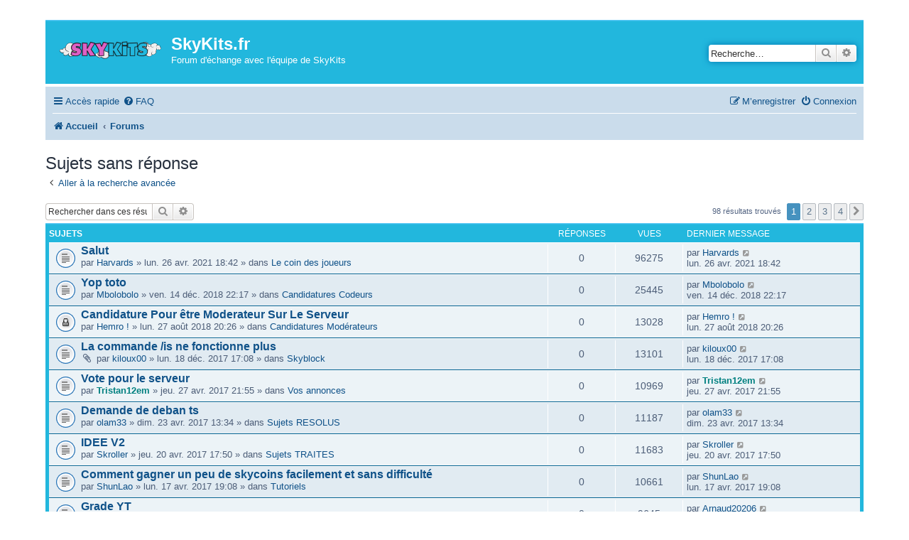

--- FILE ---
content_type: text/html; charset=UTF-8
request_url: http://forum.skykits.fr/search.php?search_id=unanswered&sid=3ff3dc4fb9403d2c4b4c320520e1de93
body_size: 8603
content:
<!DOCTYPE html>
<html dir="ltr" lang="fr">
<head>
<meta charset="utf-8" />
<meta http-equiv="X-UA-Compatible" content="IE=edge">
<meta name="viewport" content="width=device-width, initial-scale=1" />

<title>SkyKits.fr - Sujets sans réponse</title>

	<link rel="alternate" type="application/atom+xml" title="Flux - SkyKits.fr" href="/app.php/feed?sid=21bd5eeb294e23c5c134e565fd8e7756">			<link rel="alternate" type="application/atom+xml" title="Flux - Nouveaux sujets" href="/app.php/feed/topics?sid=21bd5eeb294e23c5c134e565fd8e7756">				

<!--
	phpBB style name: prosilver
	Based on style:   prosilver (this is the default phpBB3 style)
	Original author:  Tom Beddard ( http://www.subBlue.com/ )
	Modified by:
-->

<link href="./assets/css/font-awesome.min.css?assets_version=14" rel="stylesheet">
<link href="./styles/Skykits/theme/stylesheet.css?assets_version=14" rel="stylesheet">
<link href="./styles/Skykits/theme/fr/stylesheet.css?assets_version=14" rel="stylesheet">




<!--[if lte IE 9]>
	<link href="./styles/Skykits/theme/tweaks.css?assets_version=14" rel="stylesheet">
<![endif]-->





</head>
<body id="phpbb" class="nojs notouch section-search ltr ">


<div id="wrap" class="wrap">
	<a id="top" class="top-anchor" accesskey="t"></a>
	<div id="page-header">
		<div class="headerbar" role="banner">
					<div class="inner">

			<div id="site-description" class="site-description">
				<a id="logo" class="logo" href="http://www.skykits.fr" title="Accueil"><span class="site_logo"></span></a>
				<h1>SkyKits.fr</h1>
				<p>Forum d'échange avec l'équipe de SkyKits</p>
				<p class="skiplink"><a href="#start_here">Vers le contenu</a></p>
			</div>

									<div id="search-box" class="search-box search-header" role="search">
				<form action="./search.php?sid=21bd5eeb294e23c5c134e565fd8e7756" method="get" id="search">
				<fieldset>
					<input name="keywords" id="keywords" type="search" maxlength="128" title="Recherche par mots-clés" class="inputbox search tiny" size="20" value="" placeholder="Recherche…" />
					<button class="button button-search" type="submit" title="Rechercher">
						<i class="icon fa-search fa-fw" aria-hidden="true"></i><span class="sr-only">Rechercher</span>
					</button>
					<a href="./search.php?sid=21bd5eeb294e23c5c134e565fd8e7756" class="button button-search-end" title="Recherche avancée">
						<i class="icon fa-cog fa-fw" aria-hidden="true"></i><span class="sr-only">Recherche avancée</span>
					</a>
					<input type="hidden" name="sid" value="21bd5eeb294e23c5c134e565fd8e7756" />

				</fieldset>
				</form>
			</div>
						
			</div>
					</div>
				<div class="navbar" role="navigation">
	<div class="inner">

	<ul id="nav-main" class="nav-main linklist" role="menubar">

		<li id="quick-links" class="quick-links dropdown-container responsive-menu" data-skip-responsive="true">
			<a href="#" class="dropdown-trigger">
				<i class="icon fa-bars fa-fw" aria-hidden="true"></i><span>Accès rapide</span>
			</a>
			<div class="dropdown">
				<div class="pointer"><div class="pointer-inner"></div></div>
				<ul class="dropdown-contents" role="menu">
					
											<li class="separator"></li>
																									<li>
								<a href="./search.php?search_id=unanswered&amp;sid=21bd5eeb294e23c5c134e565fd8e7756" role="menuitem">
									<i class="icon fa-file-o fa-fw icon-gray" aria-hidden="true"></i><span>Sujets sans réponse</span>
								</a>
							</li>
							<li>
								<a href="./search.php?search_id=active_topics&amp;sid=21bd5eeb294e23c5c134e565fd8e7756" role="menuitem">
									<i class="icon fa-file-o fa-fw icon-blue" aria-hidden="true"></i><span>Sujets actifs</span>
								</a>
							</li>
						<li class="separator"></li>
							<li>
								<a href="./search.php?sid=21bd5eeb294e23c5c134e565fd8e7756" role="menuitem">
									<i class="icon fa-search fa-fw" aria-hidden="true"></i><span>Rechercher</span>
								</a>
							</li>
					
											<li class="separator"></li>
																			<li>
								<a href="./memberlist.php?mode=team&amp;sid=21bd5eeb294e23c5c134e565fd8e7756" role="menuitem">
									<i class="icon fa-shield fa-fw" aria-hidden="true"></i><span>L’équipe du forum</span>
								</a>
							</li>
																<li class="separator"></li>

									</ul>
			</div>
		</li>

				<li data-skip-responsive="true">
			<a href="/app.php/help/faq?sid=21bd5eeb294e23c5c134e565fd8e7756" rel="help" title="Foire aux questions (Questions posées fréquemment)" role="menuitem">
				<i class="icon fa-question-circle fa-fw" aria-hidden="true"></i><span>FAQ</span>
			</a>
		</li>
						
			<li class="rightside"  data-skip-responsive="true">
			<a href="./ucp.php?mode=login&amp;sid=21bd5eeb294e23c5c134e565fd8e7756" title="Connexion" accesskey="x" role="menuitem">
				<i class="icon fa-power-off fa-fw" aria-hidden="true"></i><span>Connexion</span>
			</a>
		</li>
					<li class="rightside" data-skip-responsive="true">
				<a href="./ucp.php?mode=register&amp;sid=21bd5eeb294e23c5c134e565fd8e7756" role="menuitem">
					<i class="icon fa-pencil-square-o  fa-fw" aria-hidden="true"></i><span>M’enregistrer</span>
				</a>
			</li>
						</ul>

	<ul id="nav-breadcrumbs" class="nav-breadcrumbs linklist navlinks" role="menubar">
						<li class="breadcrumbs">
							<span class="crumb"  itemtype="http://data-vocabulary.org/Breadcrumb" itemscope=""><a href="http://www.skykits.fr" itemprop="url" data-navbar-reference="home"><i class="icon fa-home fa-fw" aria-hidden="true"></i><span itemprop="title">Accueil</span></a></span>
										<span class="crumb"  itemtype="http://data-vocabulary.org/Breadcrumb" itemscope=""><a href="./index.php?sid=21bd5eeb294e23c5c134e565fd8e7756" itemprop="url" accesskey="h" data-navbar-reference="index"><span itemprop="title">Forums</span></a></span>

								</li>
		
					<li class="rightside responsive-search">
				<a href="./search.php?sid=21bd5eeb294e23c5c134e565fd8e7756" title="Voir les options de recherche avancée" role="menuitem">
					<i class="icon fa-search fa-fw" aria-hidden="true"></i><span class="sr-only">Rechercher</span>
				</a>
			</li>
			</ul>

	</div>
</div>
	</div>

	
	<a id="start_here" class="anchor"></a>
	<div id="page-body" class="page-body" role="main">
		
		

<h2 class="searchresults-title">Sujets sans réponse</h2>

	<p class="advanced-search-link">
		<a class="arrow-left" href="./search.php?sid=21bd5eeb294e23c5c134e565fd8e7756" title="Recherche avancée">
			<i class="icon fa-angle-left fa-fw icon-black" aria-hidden="true"></i><span>Aller à la recherche avancée</span>
		</a>
	</p>


	<div class="action-bar bar-top">

			<div class="search-box" role="search">
			<form method="post" action="./search.php?st=0&amp;sk=t&amp;sd=d&amp;sr=topics&amp;sid=21bd5eeb294e23c5c134e565fd8e7756&amp;search_id=unanswered">
			<fieldset>
				<input class="inputbox search tiny" type="search" name="add_keywords" id="add_keywords" value="" placeholder="Rechercher dans ces résultats" />
				<button class="button button-search" type="submit" title="Rechercher">
					<i class="icon fa-search fa-fw" aria-hidden="true"></i><span class="sr-only">Rechercher</span>
				</button>
				<a href="./search.php?sid=21bd5eeb294e23c5c134e565fd8e7756" class="button button-search-end" title="Recherche avancée">
					<i class="icon fa-cog fa-fw" aria-hidden="true"></i><span class="sr-only">Recherche avancée</span>
				</a>
			</fieldset>
			</form>
		</div>
	
		
		<div class="pagination">
						98 résultats trouvés
							<ul>
		<li class="active"><span>1</span></li>
				<li><a class="button" href="./search.php?st=0&amp;sk=t&amp;sd=d&amp;sr=topics&amp;sid=21bd5eeb294e23c5c134e565fd8e7756&amp;search_id=unanswered&amp;start=25" role="button">2</a></li>
				<li><a class="button" href="./search.php?st=0&amp;sk=t&amp;sd=d&amp;sr=topics&amp;sid=21bd5eeb294e23c5c134e565fd8e7756&amp;search_id=unanswered&amp;start=50" role="button">3</a></li>
				<li><a class="button" href="./search.php?st=0&amp;sk=t&amp;sd=d&amp;sr=topics&amp;sid=21bd5eeb294e23c5c134e565fd8e7756&amp;search_id=unanswered&amp;start=75" role="button">4</a></li>
				<li class="arrow next"><a class="button button-icon-only" href="./search.php?st=0&amp;sk=t&amp;sd=d&amp;sr=topics&amp;sid=21bd5eeb294e23c5c134e565fd8e7756&amp;search_id=unanswered&amp;start=25" rel="next" role="button"><i class="icon fa-chevron-right fa-fw" aria-hidden="true"></i><span class="sr-only">Suivante</span></a></li>
	</ul>
					</div>
	</div>


		<div class="forumbg">

		<div class="inner">
		<ul class="topiclist">
			<li class="header">
				<dl class="row-item">
					<dt><div class="list-inner">Sujets</div></dt>
					<dd class="posts">Réponses</dd>
					<dd class="views">Vues</dd>
					<dd class="lastpost"><span>Dernier message</span></dd>
				</dl>
			</li>
		</ul>
		<ul class="topiclist topics">

								<li class="row bg1">
				<dl class="row-item topic_read">
					<dt title="Aucun nouveau message non-lu dans ce sujet.">
												<div class="list-inner">
																					<a href="./viewtopic.php?f=85&amp;t=27997&amp;sid=21bd5eeb294e23c5c134e565fd8e7756" class="topictitle">Salut</a>
																												<br />

															<div class="responsive-show" style="display: none;">
									Dernier message par <a href="./memberlist.php?mode=viewprofile&amp;u=532&amp;sid=21bd5eeb294e23c5c134e565fd8e7756" class="username">Harvards</a> &laquo; <a href="./viewtopic.php?f=85&amp;t=27997&amp;p=33385&amp;sid=21bd5eeb294e23c5c134e565fd8e7756#p33385" title="Aller au dernier message">lun. 26 avr. 2021 18:42</a>
									<br />Posté dans <a href="./viewforum.php?f=85&amp;sid=21bd5eeb294e23c5c134e565fd8e7756">Le coin des joueurs</a>
								</div>
														
							<div class="responsive-hide">
																								par <a href="./memberlist.php?mode=viewprofile&amp;u=532&amp;sid=21bd5eeb294e23c5c134e565fd8e7756" class="username">Harvards</a> &raquo; lun. 26 avr. 2021 18:42 &raquo; dans <a href="./viewforum.php?f=85&amp;sid=21bd5eeb294e23c5c134e565fd8e7756">Le coin des joueurs</a>
							</div>

														
													</div>
					</dt>
					<dd class="posts">0 <dfn>Réponses</dfn></dd>
					<dd class="views">96275 <dfn>Vues</dfn></dd>
					<dd class="lastpost">
						<span><dfn>Dernier message </dfn>par <a href="./memberlist.php?mode=viewprofile&amp;u=532&amp;sid=21bd5eeb294e23c5c134e565fd8e7756" class="username">Harvards</a>
															<a href="./viewtopic.php?f=85&amp;t=27997&amp;p=33385&amp;sid=21bd5eeb294e23c5c134e565fd8e7756#p33385" title="Aller au dernier message">
									<i class="icon fa-external-link-square fa-fw icon-lightgray icon-md" aria-hidden="true"></i><span class="sr-only"></span>
								</a>
														<br />lun. 26 avr. 2021 18:42
						</span>
					</dd>
				</dl>
			</li>
											<li class="row bg2">
				<dl class="row-item topic_read">
					<dt title="Aucun nouveau message non-lu dans ce sujet.">
												<div class="list-inner">
																					<a href="./viewtopic.php?f=15&amp;t=21131&amp;sid=21bd5eeb294e23c5c134e565fd8e7756" class="topictitle">Yop toto</a>
																												<br />

															<div class="responsive-show" style="display: none;">
									Dernier message par <a href="./memberlist.php?mode=viewprofile&amp;u=18873&amp;sid=21bd5eeb294e23c5c134e565fd8e7756" class="username">Mbolobolo</a> &laquo; <a href="./viewtopic.php?f=15&amp;t=21131&amp;p=26363&amp;sid=21bd5eeb294e23c5c134e565fd8e7756#p26363" title="Aller au dernier message">ven. 14 déc. 2018 22:17</a>
									<br />Posté dans <a href="./viewforum.php?f=15&amp;sid=21bd5eeb294e23c5c134e565fd8e7756">Candidatures Codeurs</a>
								</div>
														
							<div class="responsive-hide">
																								par <a href="./memberlist.php?mode=viewprofile&amp;u=18873&amp;sid=21bd5eeb294e23c5c134e565fd8e7756" class="username">Mbolobolo</a> &raquo; ven. 14 déc. 2018 22:17 &raquo; dans <a href="./viewforum.php?f=15&amp;sid=21bd5eeb294e23c5c134e565fd8e7756">Candidatures Codeurs</a>
							</div>

														
													</div>
					</dt>
					<dd class="posts">0 <dfn>Réponses</dfn></dd>
					<dd class="views">25445 <dfn>Vues</dfn></dd>
					<dd class="lastpost">
						<span><dfn>Dernier message </dfn>par <a href="./memberlist.php?mode=viewprofile&amp;u=18873&amp;sid=21bd5eeb294e23c5c134e565fd8e7756" class="username">Mbolobolo</a>
															<a href="./viewtopic.php?f=15&amp;t=21131&amp;p=26363&amp;sid=21bd5eeb294e23c5c134e565fd8e7756#p26363" title="Aller au dernier message">
									<i class="icon fa-external-link-square fa-fw icon-lightgray icon-md" aria-hidden="true"></i><span class="sr-only"></span>
								</a>
														<br />ven. 14 déc. 2018 22:17
						</span>
					</dd>
				</dl>
			</li>
											<li class="row bg1">
				<dl class="row-item topic_read_locked">
					<dt title="Ce sujet est verrouillé, vous ne pouvez pas modifier de messages ou poster de réponse.">
												<div class="list-inner">
																					<a href="./viewtopic.php?f=13&amp;t=8830&amp;sid=21bd5eeb294e23c5c134e565fd8e7756" class="topictitle">Candidature Pour être Moderateur Sur Le Serveur</a>
																												<br />

															<div class="responsive-show" style="display: none;">
									Dernier message par <a href="./memberlist.php?mode=viewprofile&amp;u=13690&amp;sid=21bd5eeb294e23c5c134e565fd8e7756" class="username">Hemro !</a> &laquo; <a href="./viewtopic.php?f=13&amp;t=8830&amp;p=14002&amp;sid=21bd5eeb294e23c5c134e565fd8e7756#p14002" title="Aller au dernier message">lun. 27 août 2018 20:26</a>
									<br />Posté dans <a href="./viewforum.php?f=13&amp;sid=21bd5eeb294e23c5c134e565fd8e7756">Candidatures Modérateurs</a>
								</div>
														
							<div class="responsive-hide">
																								par <a href="./memberlist.php?mode=viewprofile&amp;u=13690&amp;sid=21bd5eeb294e23c5c134e565fd8e7756" class="username">Hemro !</a> &raquo; lun. 27 août 2018 20:26 &raquo; dans <a href="./viewforum.php?f=13&amp;sid=21bd5eeb294e23c5c134e565fd8e7756">Candidatures Modérateurs</a>
							</div>

														
													</div>
					</dt>
					<dd class="posts">0 <dfn>Réponses</dfn></dd>
					<dd class="views">13028 <dfn>Vues</dfn></dd>
					<dd class="lastpost">
						<span><dfn>Dernier message </dfn>par <a href="./memberlist.php?mode=viewprofile&amp;u=13690&amp;sid=21bd5eeb294e23c5c134e565fd8e7756" class="username">Hemro !</a>
															<a href="./viewtopic.php?f=13&amp;t=8830&amp;p=14002&amp;sid=21bd5eeb294e23c5c134e565fd8e7756#p14002" title="Aller au dernier message">
									<i class="icon fa-external-link-square fa-fw icon-lightgray icon-md" aria-hidden="true"></i><span class="sr-only"></span>
								</a>
														<br />lun. 27 août 2018 20:26
						</span>
					</dd>
				</dl>
			</li>
											<li class="row bg2">
				<dl class="row-item topic_read">
					<dt title="Aucun nouveau message non-lu dans ce sujet.">
												<div class="list-inner">
																					<a href="./viewtopic.php?f=20&amp;t=4662&amp;sid=21bd5eeb294e23c5c134e565fd8e7756" class="topictitle">La commande /is ne fonctionne plus</a>
																												<br />

															<div class="responsive-show" style="display: none;">
									Dernier message par <a href="./memberlist.php?mode=viewprofile&amp;u=4257&amp;sid=21bd5eeb294e23c5c134e565fd8e7756" class="username">kiloux00</a> &laquo; <a href="./viewtopic.php?f=20&amp;t=4662&amp;p=9732&amp;sid=21bd5eeb294e23c5c134e565fd8e7756#p9732" title="Aller au dernier message">lun. 18 déc. 2017 17:08</a>
									<br />Posté dans <a href="./viewforum.php?f=20&amp;sid=21bd5eeb294e23c5c134e565fd8e7756">Skyblock</a>
								</div>
														
							<div class="responsive-hide">
																<i class="icon fa-paperclip fa-fw" aria-hidden="true"></i>								par <a href="./memberlist.php?mode=viewprofile&amp;u=4257&amp;sid=21bd5eeb294e23c5c134e565fd8e7756" class="username">kiloux00</a> &raquo; lun. 18 déc. 2017 17:08 &raquo; dans <a href="./viewforum.php?f=20&amp;sid=21bd5eeb294e23c5c134e565fd8e7756">Skyblock</a>
							</div>

														
													</div>
					</dt>
					<dd class="posts">0 <dfn>Réponses</dfn></dd>
					<dd class="views">13101 <dfn>Vues</dfn></dd>
					<dd class="lastpost">
						<span><dfn>Dernier message </dfn>par <a href="./memberlist.php?mode=viewprofile&amp;u=4257&amp;sid=21bd5eeb294e23c5c134e565fd8e7756" class="username">kiloux00</a>
															<a href="./viewtopic.php?f=20&amp;t=4662&amp;p=9732&amp;sid=21bd5eeb294e23c5c134e565fd8e7756#p9732" title="Aller au dernier message">
									<i class="icon fa-external-link-square fa-fw icon-lightgray icon-md" aria-hidden="true"></i><span class="sr-only"></span>
								</a>
														<br />lun. 18 déc. 2017 17:08
						</span>
					</dd>
				</dl>
			</li>
											<li class="row bg1">
				<dl class="row-item topic_read">
					<dt title="Aucun nouveau message non-lu dans ce sujet.">
												<div class="list-inner">
																					<a href="./viewtopic.php?f=64&amp;t=3405&amp;sid=21bd5eeb294e23c5c134e565fd8e7756" class="topictitle">Vote pour le serveur</a>
																												<br />

															<div class="responsive-show" style="display: none;">
									Dernier message par <a href="./memberlist.php?mode=viewprofile&amp;u=1210&amp;sid=21bd5eeb294e23c5c134e565fd8e7756" style="color: #008080;" class="username-coloured">Tristan12em</a> &laquo; <a href="./viewtopic.php?f=64&amp;t=3405&amp;p=8312&amp;sid=21bd5eeb294e23c5c134e565fd8e7756#p8312" title="Aller au dernier message">jeu. 27 avr. 2017 21:55</a>
									<br />Posté dans <a href="./viewforum.php?f=64&amp;sid=21bd5eeb294e23c5c134e565fd8e7756">Vos annonces</a>
								</div>
														
							<div class="responsive-hide">
																								par <a href="./memberlist.php?mode=viewprofile&amp;u=1210&amp;sid=21bd5eeb294e23c5c134e565fd8e7756" style="color: #008080;" class="username-coloured">Tristan12em</a> &raquo; jeu. 27 avr. 2017 21:55 &raquo; dans <a href="./viewforum.php?f=64&amp;sid=21bd5eeb294e23c5c134e565fd8e7756">Vos annonces</a>
							</div>

														
													</div>
					</dt>
					<dd class="posts">0 <dfn>Réponses</dfn></dd>
					<dd class="views">10969 <dfn>Vues</dfn></dd>
					<dd class="lastpost">
						<span><dfn>Dernier message </dfn>par <a href="./memberlist.php?mode=viewprofile&amp;u=1210&amp;sid=21bd5eeb294e23c5c134e565fd8e7756" style="color: #008080;" class="username-coloured">Tristan12em</a>
															<a href="./viewtopic.php?f=64&amp;t=3405&amp;p=8312&amp;sid=21bd5eeb294e23c5c134e565fd8e7756#p8312" title="Aller au dernier message">
									<i class="icon fa-external-link-square fa-fw icon-lightgray icon-md" aria-hidden="true"></i><span class="sr-only"></span>
								</a>
														<br />jeu. 27 avr. 2017 21:55
						</span>
					</dd>
				</dl>
			</li>
											<li class="row bg2">
				<dl class="row-item topic_read">
					<dt title="Aucun nouveau message non-lu dans ce sujet.">
												<div class="list-inner">
																					<a href="./viewtopic.php?f=90&amp;t=3389&amp;sid=21bd5eeb294e23c5c134e565fd8e7756" class="topictitle">Demande de deban ts</a>
																												<br />

															<div class="responsive-show" style="display: none;">
									Dernier message par <a href="./memberlist.php?mode=viewprofile&amp;u=2856&amp;sid=21bd5eeb294e23c5c134e565fd8e7756" class="username">olam33</a> &laquo; <a href="./viewtopic.php?f=90&amp;t=3389&amp;p=8288&amp;sid=21bd5eeb294e23c5c134e565fd8e7756#p8288" title="Aller au dernier message">dim. 23 avr. 2017 13:34</a>
									<br />Posté dans <a href="./viewforum.php?f=90&amp;sid=21bd5eeb294e23c5c134e565fd8e7756">Sujets RESOLUS</a>
								</div>
														
							<div class="responsive-hide">
																								par <a href="./memberlist.php?mode=viewprofile&amp;u=2856&amp;sid=21bd5eeb294e23c5c134e565fd8e7756" class="username">olam33</a> &raquo; dim. 23 avr. 2017 13:34 &raquo; dans <a href="./viewforum.php?f=90&amp;sid=21bd5eeb294e23c5c134e565fd8e7756">Sujets RESOLUS</a>
							</div>

														
													</div>
					</dt>
					<dd class="posts">0 <dfn>Réponses</dfn></dd>
					<dd class="views">11187 <dfn>Vues</dfn></dd>
					<dd class="lastpost">
						<span><dfn>Dernier message </dfn>par <a href="./memberlist.php?mode=viewprofile&amp;u=2856&amp;sid=21bd5eeb294e23c5c134e565fd8e7756" class="username">olam33</a>
															<a href="./viewtopic.php?f=90&amp;t=3389&amp;p=8288&amp;sid=21bd5eeb294e23c5c134e565fd8e7756#p8288" title="Aller au dernier message">
									<i class="icon fa-external-link-square fa-fw icon-lightgray icon-md" aria-hidden="true"></i><span class="sr-only"></span>
								</a>
														<br />dim. 23 avr. 2017 13:34
						</span>
					</dd>
				</dl>
			</li>
											<li class="row bg1">
				<dl class="row-item topic_read">
					<dt title="Aucun nouveau message non-lu dans ce sujet.">
												<div class="list-inner">
																					<a href="./viewtopic.php?f=33&amp;t=3374&amp;sid=21bd5eeb294e23c5c134e565fd8e7756" class="topictitle">IDEE V2</a>
																												<br />

															<div class="responsive-show" style="display: none;">
									Dernier message par <a href="./memberlist.php?mode=viewprofile&amp;u=2989&amp;sid=21bd5eeb294e23c5c134e565fd8e7756" class="username">Skroller</a> &laquo; <a href="./viewtopic.php?f=33&amp;t=3374&amp;p=8272&amp;sid=21bd5eeb294e23c5c134e565fd8e7756#p8272" title="Aller au dernier message">jeu. 20 avr. 2017 17:50</a>
									<br />Posté dans <a href="./viewforum.php?f=33&amp;sid=21bd5eeb294e23c5c134e565fd8e7756">Sujets TRAITES</a>
								</div>
														
							<div class="responsive-hide">
																								par <a href="./memberlist.php?mode=viewprofile&amp;u=2989&amp;sid=21bd5eeb294e23c5c134e565fd8e7756" class="username">Skroller</a> &raquo; jeu. 20 avr. 2017 17:50 &raquo; dans <a href="./viewforum.php?f=33&amp;sid=21bd5eeb294e23c5c134e565fd8e7756">Sujets TRAITES</a>
							</div>

														
													</div>
					</dt>
					<dd class="posts">0 <dfn>Réponses</dfn></dd>
					<dd class="views">11683 <dfn>Vues</dfn></dd>
					<dd class="lastpost">
						<span><dfn>Dernier message </dfn>par <a href="./memberlist.php?mode=viewprofile&amp;u=2989&amp;sid=21bd5eeb294e23c5c134e565fd8e7756" class="username">Skroller</a>
															<a href="./viewtopic.php?f=33&amp;t=3374&amp;p=8272&amp;sid=21bd5eeb294e23c5c134e565fd8e7756#p8272" title="Aller au dernier message">
									<i class="icon fa-external-link-square fa-fw icon-lightgray icon-md" aria-hidden="true"></i><span class="sr-only"></span>
								</a>
														<br />jeu. 20 avr. 2017 17:50
						</span>
					</dd>
				</dl>
			</li>
											<li class="row bg2">
				<dl class="row-item topic_read">
					<dt title="Aucun nouveau message non-lu dans ce sujet.">
												<div class="list-inner">
																					<a href="./viewtopic.php?f=11&amp;t=3361&amp;sid=21bd5eeb294e23c5c134e565fd8e7756" class="topictitle">Comment gagner un peu de skycoins facilement et sans difficulté</a>
																												<br />

															<div class="responsive-show" style="display: none;">
									Dernier message par <a href="./memberlist.php?mode=viewprofile&amp;u=3595&amp;sid=21bd5eeb294e23c5c134e565fd8e7756" class="username">ShunLao</a> &laquo; <a href="./viewtopic.php?f=11&amp;t=3361&amp;p=8241&amp;sid=21bd5eeb294e23c5c134e565fd8e7756#p8241" title="Aller au dernier message">lun. 17 avr. 2017 19:08</a>
									<br />Posté dans <a href="./viewforum.php?f=11&amp;sid=21bd5eeb294e23c5c134e565fd8e7756">Tutoriels</a>
								</div>
														
							<div class="responsive-hide">
																								par <a href="./memberlist.php?mode=viewprofile&amp;u=3595&amp;sid=21bd5eeb294e23c5c134e565fd8e7756" class="username">ShunLao</a> &raquo; lun. 17 avr. 2017 19:08 &raquo; dans <a href="./viewforum.php?f=11&amp;sid=21bd5eeb294e23c5c134e565fd8e7756">Tutoriels</a>
							</div>

														
													</div>
					</dt>
					<dd class="posts">0 <dfn>Réponses</dfn></dd>
					<dd class="views">10661 <dfn>Vues</dfn></dd>
					<dd class="lastpost">
						<span><dfn>Dernier message </dfn>par <a href="./memberlist.php?mode=viewprofile&amp;u=3595&amp;sid=21bd5eeb294e23c5c134e565fd8e7756" class="username">ShunLao</a>
															<a href="./viewtopic.php?f=11&amp;t=3361&amp;p=8241&amp;sid=21bd5eeb294e23c5c134e565fd8e7756#p8241" title="Aller au dernier message">
									<i class="icon fa-external-link-square fa-fw icon-lightgray icon-md" aria-hidden="true"></i><span class="sr-only"></span>
								</a>
														<br />lun. 17 avr. 2017 19:08
						</span>
					</dd>
				</dl>
			</li>
											<li class="row bg1">
				<dl class="row-item topic_read">
					<dt title="Aucun nouveau message non-lu dans ce sujet.">
												<div class="list-inner">
																					<a href="./viewtopic.php?f=47&amp;t=3304&amp;sid=21bd5eeb294e23c5c134e565fd8e7756" class="topictitle">Grade YT</a>
																												<br />

															<div class="responsive-show" style="display: none;">
									Dernier message par <a href="./memberlist.php?mode=viewprofile&amp;u=3518&amp;sid=21bd5eeb294e23c5c134e565fd8e7756" class="username">Arnaud20206</a> &laquo; <a href="./viewtopic.php?f=47&amp;t=3304&amp;p=8153&amp;sid=21bd5eeb294e23c5c134e565fd8e7756#p8153" title="Aller au dernier message">mer. 5 avr. 2017 16:58</a>
									<br />Posté dans <a href="./viewforum.php?f=47&amp;sid=21bd5eeb294e23c5c134e565fd8e7756">Candidatures Refusées</a>
								</div>
														
							<div class="responsive-hide">
																								par <a href="./memberlist.php?mode=viewprofile&amp;u=3518&amp;sid=21bd5eeb294e23c5c134e565fd8e7756" class="username">Arnaud20206</a> &raquo; mer. 5 avr. 2017 16:58 &raquo; dans <a href="./viewforum.php?f=47&amp;sid=21bd5eeb294e23c5c134e565fd8e7756">Candidatures Refusées</a>
							</div>

														
													</div>
					</dt>
					<dd class="posts">0 <dfn>Réponses</dfn></dd>
					<dd class="views">9645 <dfn>Vues</dfn></dd>
					<dd class="lastpost">
						<span><dfn>Dernier message </dfn>par <a href="./memberlist.php?mode=viewprofile&amp;u=3518&amp;sid=21bd5eeb294e23c5c134e565fd8e7756" class="username">Arnaud20206</a>
															<a href="./viewtopic.php?f=47&amp;t=3304&amp;p=8153&amp;sid=21bd5eeb294e23c5c134e565fd8e7756#p8153" title="Aller au dernier message">
									<i class="icon fa-external-link-square fa-fw icon-lightgray icon-md" aria-hidden="true"></i><span class="sr-only"></span>
								</a>
														<br />mer. 5 avr. 2017 16:58
						</span>
					</dd>
				</dl>
			</li>
											<li class="row bg2">
				<dl class="row-item announce_read_locked">
					<dt title="Ce sujet est verrouillé, vous ne pouvez pas modifier de messages ou poster de réponse.">
												<div class="list-inner">
																					<a href="./viewtopic.php?f=21&amp;t=109&amp;sid=21bd5eeb294e23c5c134e565fd8e7756" class="topictitle">[INFO] Comment rédiger votre déposition</a>
																												<br />

															<div class="responsive-show" style="display: none;">
									Dernier message par <a href="./memberlist.php?mode=viewprofile&amp;u=61&amp;sid=21bd5eeb294e23c5c134e565fd8e7756" style="color: #0000FF;" class="username-coloured">Ozenne</a> &laquo; <a href="./viewtopic.php?f=21&amp;t=109&amp;p=7992&amp;sid=21bd5eeb294e23c5c134e565fd8e7756#p7992" title="Aller au dernier message">dim. 12 mars 2017 19:59</a>
									<br />Posté dans <a href="./viewforum.php?f=21&amp;sid=21bd5eeb294e23c5c134e565fd8e7756">Rapport des cheats</a>
								</div>
														
							<div class="responsive-hide">
																								par <a href="./memberlist.php?mode=viewprofile&amp;u=61&amp;sid=21bd5eeb294e23c5c134e565fd8e7756" style="color: #0000FF;" class="username-coloured">Ozenne</a> &raquo; dim. 12 mars 2017 19:59 &raquo; dans <a href="./viewforum.php?f=21&amp;sid=21bd5eeb294e23c5c134e565fd8e7756">Rapport des cheats</a>
							</div>

														
													</div>
					</dt>
					<dd class="posts">0 <dfn>Réponses</dfn></dd>
					<dd class="views">10242 <dfn>Vues</dfn></dd>
					<dd class="lastpost">
						<span><dfn>Dernier message </dfn>par <a href="./memberlist.php?mode=viewprofile&amp;u=61&amp;sid=21bd5eeb294e23c5c134e565fd8e7756" style="color: #0000FF;" class="username-coloured">Ozenne</a>
															<a href="./viewtopic.php?f=21&amp;t=109&amp;p=7992&amp;sid=21bd5eeb294e23c5c134e565fd8e7756#p7992" title="Aller au dernier message">
									<i class="icon fa-external-link-square fa-fw icon-lightgray icon-md" aria-hidden="true"></i><span class="sr-only"></span>
								</a>
														<br />dim. 12 mars 2017 19:59
						</span>
					</dd>
				</dl>
			</li>
											<li class="row bg1">
				<dl class="row-item sticky_read_locked">
					<dt title="Ce sujet est verrouillé, vous ne pouvez pas modifier de messages ou poster de réponse.">
												<div class="list-inner">
																					<a href="./viewtopic.php?f=9&amp;t=560&amp;sid=21bd5eeb294e23c5c134e565fd8e7756" class="topictitle">Comment rédiger sa demande de débanissement ?</a>
																												<br />

															<div class="responsive-show" style="display: none;">
									Dernier message par <a href="./memberlist.php?mode=viewprofile&amp;u=61&amp;sid=21bd5eeb294e23c5c134e565fd8e7756" style="color: #0000FF;" class="username-coloured">Ozenne</a> &laquo; <a href="./viewtopic.php?f=9&amp;t=560&amp;p=7991&amp;sid=21bd5eeb294e23c5c134e565fd8e7756#p7991" title="Aller au dernier message">dim. 12 mars 2017 19:21</a>
									<br />Posté dans <a href="./viewforum.php?f=9&amp;sid=21bd5eeb294e23c5c134e565fd8e7756">Réclamations</a>
								</div>
														
							<div class="responsive-hide">
																								par <a href="./memberlist.php?mode=viewprofile&amp;u=61&amp;sid=21bd5eeb294e23c5c134e565fd8e7756" style="color: #0000FF;" class="username-coloured">Ozenne</a> &raquo; dim. 12 mars 2017 19:21 &raquo; dans <a href="./viewforum.php?f=9&amp;sid=21bd5eeb294e23c5c134e565fd8e7756">Réclamations</a>
							</div>

														
													</div>
					</dt>
					<dd class="posts">0 <dfn>Réponses</dfn></dd>
					<dd class="views">19875 <dfn>Vues</dfn></dd>
					<dd class="lastpost">
						<span><dfn>Dernier message </dfn>par <a href="./memberlist.php?mode=viewprofile&amp;u=61&amp;sid=21bd5eeb294e23c5c134e565fd8e7756" style="color: #0000FF;" class="username-coloured">Ozenne</a>
															<a href="./viewtopic.php?f=9&amp;t=560&amp;p=7991&amp;sid=21bd5eeb294e23c5c134e565fd8e7756#p7991" title="Aller au dernier message">
									<i class="icon fa-external-link-square fa-fw icon-lightgray icon-md" aria-hidden="true"></i><span class="sr-only"></span>
								</a>
														<br />dim. 12 mars 2017 19:21
						</span>
					</dd>
				</dl>
			</li>
											<li class="row bg2">
				<dl class="row-item announce_read_locked">
					<dt title="Ce sujet est verrouillé, vous ne pouvez pas modifier de messages ou poster de réponse.">
												<div class="list-inner">
																					<a href="./viewtopic.php?f=91&amp;t=3250&amp;sid=21bd5eeb294e23c5c134e565fd8e7756" class="topictitle">Re: Comment rédiger sa demande ?</a>
																												<br />

															<div class="responsive-show" style="display: none;">
									Dernier message par <a href="./memberlist.php?mode=viewprofile&amp;u=61&amp;sid=21bd5eeb294e23c5c134e565fd8e7756" style="color: #0000FF;" class="username-coloured">Ozenne</a> &laquo; <a href="./viewtopic.php?f=91&amp;t=3250&amp;p=8046&amp;sid=21bd5eeb294e23c5c134e565fd8e7756#p8046" title="Aller au dernier message">sam. 11 mars 2017 18:17</a>
									<br />Posté dans <a href="./viewforum.php?f=91&amp;sid=21bd5eeb294e23c5c134e565fd8e7756">Demande de grade Streamer</a>
								</div>
														
							<div class="responsive-hide">
																								par <a href="./memberlist.php?mode=viewprofile&amp;u=61&amp;sid=21bd5eeb294e23c5c134e565fd8e7756" style="color: #0000FF;" class="username-coloured">Ozenne</a> &raquo; sam. 11 mars 2017 18:17 &raquo; dans <a href="./viewforum.php?f=91&amp;sid=21bd5eeb294e23c5c134e565fd8e7756">Demande de grade Streamer</a>
							</div>

														
													</div>
					</dt>
					<dd class="posts">0 <dfn>Réponses</dfn></dd>
					<dd class="views">10598 <dfn>Vues</dfn></dd>
					<dd class="lastpost">
						<span><dfn>Dernier message </dfn>par <a href="./memberlist.php?mode=viewprofile&amp;u=61&amp;sid=21bd5eeb294e23c5c134e565fd8e7756" style="color: #0000FF;" class="username-coloured">Ozenne</a>
															<a href="./viewtopic.php?f=91&amp;t=3250&amp;p=8046&amp;sid=21bd5eeb294e23c5c134e565fd8e7756#p8046" title="Aller au dernier message">
									<i class="icon fa-external-link-square fa-fw icon-lightgray icon-md" aria-hidden="true"></i><span class="sr-only"></span>
								</a>
														<br />sam. 11 mars 2017 18:17
						</span>
					</dd>
				</dl>
			</li>
											<li class="row bg1">
				<dl class="row-item announce_read_locked">
					<dt title="Ce sujet est verrouillé, vous ne pouvez pas modifier de messages ou poster de réponse.">
												<div class="list-inner">
																					<a href="./viewtopic.php?f=44&amp;t=652&amp;sid=21bd5eeb294e23c5c134e565fd8e7756" class="topictitle">Re: Comment rédiger sa demande ?</a>
																												<br />

															<div class="responsive-show" style="display: none;">
									Dernier message par <a href="./memberlist.php?mode=viewprofile&amp;u=61&amp;sid=21bd5eeb294e23c5c134e565fd8e7756" style="color: #0000FF;" class="username-coloured">Ozenne</a> &laquo; <a href="./viewtopic.php?f=44&amp;t=652&amp;p=7976&amp;sid=21bd5eeb294e23c5c134e565fd8e7756#p7976" title="Aller au dernier message">sam. 11 mars 2017 18:17</a>
									<br />Posté dans <a href="./viewforum.php?f=44&amp;sid=21bd5eeb294e23c5c134e565fd8e7756">Demande de grade Youtubeur</a>
								</div>
														
							<div class="responsive-hide">
																								par <a href="./memberlist.php?mode=viewprofile&amp;u=61&amp;sid=21bd5eeb294e23c5c134e565fd8e7756" style="color: #0000FF;" class="username-coloured">Ozenne</a> &raquo; sam. 11 mars 2017 18:17 &raquo; dans <a href="./viewforum.php?f=44&amp;sid=21bd5eeb294e23c5c134e565fd8e7756">Demande de grade Youtubeur</a>
							</div>

														
													</div>
					</dt>
					<dd class="posts">0 <dfn>Réponses</dfn></dd>
					<dd class="views">11683 <dfn>Vues</dfn></dd>
					<dd class="lastpost">
						<span><dfn>Dernier message </dfn>par <a href="./memberlist.php?mode=viewprofile&amp;u=61&amp;sid=21bd5eeb294e23c5c134e565fd8e7756" style="color: #0000FF;" class="username-coloured">Ozenne</a>
															<a href="./viewtopic.php?f=44&amp;t=652&amp;p=7976&amp;sid=21bd5eeb294e23c5c134e565fd8e7756#p7976" title="Aller au dernier message">
									<i class="icon fa-external-link-square fa-fw icon-lightgray icon-md" aria-hidden="true"></i><span class="sr-only"></span>
								</a>
														<br />sam. 11 mars 2017 18:17
						</span>
					</dd>
				</dl>
			</li>
											<li class="row bg2">
				<dl class="row-item topic_read">
					<dt title="Aucun nouveau message non-lu dans ce sujet.">
												<div class="list-inner">
																					<a href="./viewtopic.php?f=29&amp;t=3114&amp;sid=21bd5eeb294e23c5c134e565fd8e7756" class="topictitle">Candid Mitralyx :D</a>
																												<br />

															<div class="responsive-show" style="display: none;">
									Dernier message par <a href="./memberlist.php?mode=viewprofile&amp;u=800&amp;sid=21bd5eeb294e23c5c134e565fd8e7756" class="username">Patleretour</a> &laquo; <a href="./viewtopic.php?f=29&amp;t=3114&amp;p=7836&amp;sid=21bd5eeb294e23c5c134e565fd8e7756#p7836" title="Aller au dernier message">mar. 21 févr. 2017 12:40</a>
									<br />Posté dans <a href="./viewforum.php?f=29&amp;sid=21bd5eeb294e23c5c134e565fd8e7756">Candidatures Refusées</a>
								</div>
														
							<div class="responsive-hide">
																								par <a href="./memberlist.php?mode=viewprofile&amp;u=800&amp;sid=21bd5eeb294e23c5c134e565fd8e7756" class="username">Patleretour</a> &raquo; mar. 21 févr. 2017 12:40 &raquo; dans <a href="./viewforum.php?f=29&amp;sid=21bd5eeb294e23c5c134e565fd8e7756">Candidatures Refusées</a>
							</div>

														
													</div>
					</dt>
					<dd class="posts">0 <dfn>Réponses</dfn></dd>
					<dd class="views">8733 <dfn>Vues</dfn></dd>
					<dd class="lastpost">
						<span><dfn>Dernier message </dfn>par <a href="./memberlist.php?mode=viewprofile&amp;u=800&amp;sid=21bd5eeb294e23c5c134e565fd8e7756" class="username">Patleretour</a>
															<a href="./viewtopic.php?f=29&amp;t=3114&amp;p=7836&amp;sid=21bd5eeb294e23c5c134e565fd8e7756#p7836" title="Aller au dernier message">
									<i class="icon fa-external-link-square fa-fw icon-lightgray icon-md" aria-hidden="true"></i><span class="sr-only"></span>
								</a>
														<br />mar. 21 févr. 2017 12:40
						</span>
					</dd>
				</dl>
			</li>
											<li class="row bg1">
				<dl class="row-item topic_read">
					<dt title="Aucun nouveau message non-lu dans ce sujet.">
												<div class="list-inner">
																					<a href="./viewtopic.php?f=33&amp;t=2913&amp;sid=21bd5eeb294e23c5c134e565fd8e7756" class="topictitle">[Sondage] Le spawn du nether</a>
																												<br />

															<div class="responsive-show" style="display: none;">
									Dernier message par <a href="./memberlist.php?mode=viewprofile&amp;u=61&amp;sid=21bd5eeb294e23c5c134e565fd8e7756" style="color: #0000FF;" class="username-coloured">Ozenne</a> &laquo; <a href="./viewtopic.php?f=33&amp;t=2913&amp;p=7549&amp;sid=21bd5eeb294e23c5c134e565fd8e7756#p7549" title="Aller au dernier message">jeu. 12 janv. 2017 18:35</a>
									<br />Posté dans <a href="./viewforum.php?f=33&amp;sid=21bd5eeb294e23c5c134e565fd8e7756">Sujets TRAITES</a>
								</div>
														
							<div class="responsive-hide">
								<i class="icon fa-bar-chart fa-fw" aria-hidden="true"></i>																par <a href="./memberlist.php?mode=viewprofile&amp;u=61&amp;sid=21bd5eeb294e23c5c134e565fd8e7756" style="color: #0000FF;" class="username-coloured">Ozenne</a> &raquo; jeu. 12 janv. 2017 18:35 &raquo; dans <a href="./viewforum.php?f=33&amp;sid=21bd5eeb294e23c5c134e565fd8e7756">Sujets TRAITES</a>
							</div>

														
													</div>
					</dt>
					<dd class="posts">0 <dfn>Réponses</dfn></dd>
					<dd class="views">9505 <dfn>Vues</dfn></dd>
					<dd class="lastpost">
						<span><dfn>Dernier message </dfn>par <a href="./memberlist.php?mode=viewprofile&amp;u=61&amp;sid=21bd5eeb294e23c5c134e565fd8e7756" style="color: #0000FF;" class="username-coloured">Ozenne</a>
															<a href="./viewtopic.php?f=33&amp;t=2913&amp;p=7549&amp;sid=21bd5eeb294e23c5c134e565fd8e7756#p7549" title="Aller au dernier message">
									<i class="icon fa-external-link-square fa-fw icon-lightgray icon-md" aria-hidden="true"></i><span class="sr-only"></span>
								</a>
														<br />jeu. 12 janv. 2017 18:35
						</span>
					</dd>
				</dl>
			</li>
											<li class="row bg2">
				<dl class="row-item topic_read">
					<dt title="Aucun nouveau message non-lu dans ce sujet.">
												<div class="list-inner">
																					<a href="./viewtopic.php?f=33&amp;t=2897&amp;sid=21bd5eeb294e23c5c134e565fd8e7756" class="topictitle">[Sondage] Suppression des items en diamant au FFA ?</a>
																												<br />

															<div class="responsive-show" style="display: none;">
									Dernier message par <a href="./memberlist.php?mode=viewprofile&amp;u=61&amp;sid=21bd5eeb294e23c5c134e565fd8e7756" style="color: #0000FF;" class="username-coloured">Ozenne</a> &laquo; <a href="./viewtopic.php?f=33&amp;t=2897&amp;p=7520&amp;sid=21bd5eeb294e23c5c134e565fd8e7756#p7520" title="Aller au dernier message">lun. 9 janv. 2017 18:46</a>
									<br />Posté dans <a href="./viewforum.php?f=33&amp;sid=21bd5eeb294e23c5c134e565fd8e7756">Sujets TRAITES</a>
								</div>
														
							<div class="responsive-hide">
								<i class="icon fa-bar-chart fa-fw" aria-hidden="true"></i>																par <a href="./memberlist.php?mode=viewprofile&amp;u=61&amp;sid=21bd5eeb294e23c5c134e565fd8e7756" style="color: #0000FF;" class="username-coloured">Ozenne</a> &raquo; lun. 9 janv. 2017 18:46 &raquo; dans <a href="./viewforum.php?f=33&amp;sid=21bd5eeb294e23c5c134e565fd8e7756">Sujets TRAITES</a>
							</div>

														
													</div>
					</dt>
					<dd class="posts">0 <dfn>Réponses</dfn></dd>
					<dd class="views">9282 <dfn>Vues</dfn></dd>
					<dd class="lastpost">
						<span><dfn>Dernier message </dfn>par <a href="./memberlist.php?mode=viewprofile&amp;u=61&amp;sid=21bd5eeb294e23c5c134e565fd8e7756" style="color: #0000FF;" class="username-coloured">Ozenne</a>
															<a href="./viewtopic.php?f=33&amp;t=2897&amp;p=7520&amp;sid=21bd5eeb294e23c5c134e565fd8e7756#p7520" title="Aller au dernier message">
									<i class="icon fa-external-link-square fa-fw icon-lightgray icon-md" aria-hidden="true"></i><span class="sr-only"></span>
								</a>
														<br />lun. 9 janv. 2017 18:46
						</span>
					</dd>
				</dl>
			</li>
											<li class="row bg1">
				<dl class="row-item topic_read">
					<dt title="Aucun nouveau message non-lu dans ce sujet.">
												<div class="list-inner">
																					<a href="./viewtopic.php?f=90&amp;t=2844&amp;sid=21bd5eeb294e23c5c134e565fd8e7756" class="topictitle">Pleinte</a>
																												<br />

															<div class="responsive-show" style="display: none;">
									Dernier message par <a href="./memberlist.php?mode=viewprofile&amp;u=74&amp;sid=21bd5eeb294e23c5c134e565fd8e7756" class="username">daddi60</a> &laquo; <a href="./viewtopic.php?f=90&amp;t=2844&amp;p=7443&amp;sid=21bd5eeb294e23c5c134e565fd8e7756#p7443" title="Aller au dernier message">jeu. 29 déc. 2016 12:06</a>
									<br />Posté dans <a href="./viewforum.php?f=90&amp;sid=21bd5eeb294e23c5c134e565fd8e7756">Sujets RESOLUS</a>
								</div>
														
							<div class="responsive-hide">
																								par <a href="./memberlist.php?mode=viewprofile&amp;u=74&amp;sid=21bd5eeb294e23c5c134e565fd8e7756" class="username">daddi60</a> &raquo; jeu. 29 déc. 2016 12:06 &raquo; dans <a href="./viewforum.php?f=90&amp;sid=21bd5eeb294e23c5c134e565fd8e7756">Sujets RESOLUS</a>
							</div>

														
													</div>
					</dt>
					<dd class="posts">0 <dfn>Réponses</dfn></dd>
					<dd class="views">9768 <dfn>Vues</dfn></dd>
					<dd class="lastpost">
						<span><dfn>Dernier message </dfn>par <a href="./memberlist.php?mode=viewprofile&amp;u=74&amp;sid=21bd5eeb294e23c5c134e565fd8e7756" class="username">daddi60</a>
															<a href="./viewtopic.php?f=90&amp;t=2844&amp;p=7443&amp;sid=21bd5eeb294e23c5c134e565fd8e7756#p7443" title="Aller au dernier message">
									<i class="icon fa-external-link-square fa-fw icon-lightgray icon-md" aria-hidden="true"></i><span class="sr-only"></span>
								</a>
														<br />jeu. 29 déc. 2016 12:06
						</span>
					</dd>
				</dl>
			</li>
											<li class="row bg2">
				<dl class="row-item topic_read">
					<dt title="Aucun nouveau message non-lu dans ce sujet.">
												<div class="list-inner">
																					<a href="./viewtopic.php?f=29&amp;t=2667&amp;sid=21bd5eeb294e23c5c134e565fd8e7756" class="topictitle">Candidature Modérateur [ By UnDragibusVert ]</a>
																												<br />

															<div class="responsive-show" style="display: none;">
									Dernier message par <a href="./memberlist.php?mode=viewprofile&amp;u=1841&amp;sid=21bd5eeb294e23c5c134e565fd8e7756" class="username">UnDragibusVert</a> &laquo; <a href="./viewtopic.php?f=29&amp;t=2667&amp;p=7165&amp;sid=21bd5eeb294e23c5c134e565fd8e7756#p7165" title="Aller au dernier message">sam. 3 déc. 2016 15:40</a>
									<br />Posté dans <a href="./viewforum.php?f=29&amp;sid=21bd5eeb294e23c5c134e565fd8e7756">Candidatures Refusées</a>
								</div>
														
							<div class="responsive-hide">
																								par <a href="./memberlist.php?mode=viewprofile&amp;u=1841&amp;sid=21bd5eeb294e23c5c134e565fd8e7756" class="username">UnDragibusVert</a> &raquo; sam. 3 déc. 2016 15:40 &raquo; dans <a href="./viewforum.php?f=29&amp;sid=21bd5eeb294e23c5c134e565fd8e7756">Candidatures Refusées</a>
							</div>

														
													</div>
					</dt>
					<dd class="posts">0 <dfn>Réponses</dfn></dd>
					<dd class="views">7730 <dfn>Vues</dfn></dd>
					<dd class="lastpost">
						<span><dfn>Dernier message </dfn>par <a href="./memberlist.php?mode=viewprofile&amp;u=1841&amp;sid=21bd5eeb294e23c5c134e565fd8e7756" class="username">UnDragibusVert</a>
															<a href="./viewtopic.php?f=29&amp;t=2667&amp;p=7165&amp;sid=21bd5eeb294e23c5c134e565fd8e7756#p7165" title="Aller au dernier message">
									<i class="icon fa-external-link-square fa-fw icon-lightgray icon-md" aria-hidden="true"></i><span class="sr-only"></span>
								</a>
														<br />sam. 3 déc. 2016 15:40
						</span>
					</dd>
				</dl>
			</li>
											<li class="row bg1">
				<dl class="row-item topic_read">
					<dt title="Aucun nouveau message non-lu dans ce sujet.">
												<div class="list-inner">
																					<a href="./viewtopic.php?f=40&amp;t=2615&amp;sid=21bd5eeb294e23c5c134e565fd8e7756" class="topictitle">serveur privatheberge gagner grâce à vous</a>
																												<br />

															<div class="responsive-show" style="display: none;">
									Dernier message par <a href="./memberlist.php?mode=viewprofile&amp;u=2042&amp;sid=21bd5eeb294e23c5c134e565fd8e7756" class="username">antoine22</a> &laquo; <a href="./viewtopic.php?f=40&amp;t=2615&amp;p=7047&amp;sid=21bd5eeb294e23c5c134e565fd8e7756#p7047" title="Aller au dernier message">mar. 22 nov. 2016 15:46</a>
									<br />Posté dans <a href="./viewforum.php?f=40&amp;sid=21bd5eeb294e23c5c134e565fd8e7756">Sujets TRAITES</a>
								</div>
														
							<div class="responsive-hide">
																								par <a href="./memberlist.php?mode=viewprofile&amp;u=2042&amp;sid=21bd5eeb294e23c5c134e565fd8e7756" class="username">antoine22</a> &raquo; mar. 22 nov. 2016 15:46 &raquo; dans <a href="./viewforum.php?f=40&amp;sid=21bd5eeb294e23c5c134e565fd8e7756">Sujets TRAITES</a>
							</div>

														
													</div>
					</dt>
					<dd class="posts">0 <dfn>Réponses</dfn></dd>
					<dd class="views">8920 <dfn>Vues</dfn></dd>
					<dd class="lastpost">
						<span><dfn>Dernier message </dfn>par <a href="./memberlist.php?mode=viewprofile&amp;u=2042&amp;sid=21bd5eeb294e23c5c134e565fd8e7756" class="username">antoine22</a>
															<a href="./viewtopic.php?f=40&amp;t=2615&amp;p=7047&amp;sid=21bd5eeb294e23c5c134e565fd8e7756#p7047" title="Aller au dernier message">
									<i class="icon fa-external-link-square fa-fw icon-lightgray icon-md" aria-hidden="true"></i><span class="sr-only"></span>
								</a>
														<br />mar. 22 nov. 2016 15:46
						</span>
					</dd>
				</dl>
			</li>
											<li class="row bg2">
				<dl class="row-item topic_read">
					<dt title="Aucun nouveau message non-lu dans ce sujet.">
												<div class="list-inner">
																					<a href="./viewtopic.php?f=33&amp;t=2527&amp;sid=21bd5eeb294e23c5c134e565fd8e7756" class="topictitle">FFA</a>
																												<br />

															<div class="responsive-show" style="display: none;">
									Dernier message par <a href="./memberlist.php?mode=viewprofile&amp;u=800&amp;sid=21bd5eeb294e23c5c134e565fd8e7756" class="username">Patleretour</a> &laquo; <a href="./viewtopic.php?f=33&amp;t=2527&amp;p=6927&amp;sid=21bd5eeb294e23c5c134e565fd8e7756#p6927" title="Aller au dernier message">dim. 13 nov. 2016 16:36</a>
									<br />Posté dans <a href="./viewforum.php?f=33&amp;sid=21bd5eeb294e23c5c134e565fd8e7756">Sujets TRAITES</a>
								</div>
														
							<div class="responsive-hide">
																								par <a href="./memberlist.php?mode=viewprofile&amp;u=800&amp;sid=21bd5eeb294e23c5c134e565fd8e7756" class="username">Patleretour</a> &raquo; dim. 13 nov. 2016 16:36 &raquo; dans <a href="./viewforum.php?f=33&amp;sid=21bd5eeb294e23c5c134e565fd8e7756">Sujets TRAITES</a>
							</div>

														
													</div>
					</dt>
					<dd class="posts">0 <dfn>Réponses</dfn></dd>
					<dd class="views">8281 <dfn>Vues</dfn></dd>
					<dd class="lastpost">
						<span><dfn>Dernier message </dfn>par <a href="./memberlist.php?mode=viewprofile&amp;u=800&amp;sid=21bd5eeb294e23c5c134e565fd8e7756" class="username">Patleretour</a>
															<a href="./viewtopic.php?f=33&amp;t=2527&amp;p=6927&amp;sid=21bd5eeb294e23c5c134e565fd8e7756#p6927" title="Aller au dernier message">
									<i class="icon fa-external-link-square fa-fw icon-lightgray icon-md" aria-hidden="true"></i><span class="sr-only"></span>
								</a>
														<br />dim. 13 nov. 2016 16:36
						</span>
					</dd>
				</dl>
			</li>
											<li class="row bg1">
				<dl class="row-item topic_read">
					<dt title="Aucun nouveau message non-lu dans ce sujet.">
												<div class="list-inner">
																					<a href="./viewtopic.php?f=54&amp;t=2512&amp;sid=21bd5eeb294e23c5c134e565fd8e7756" class="topictitle">les 1 ans de skykits, event et récap' de cette année!</a>
																												<br />

															<div class="responsive-show" style="display: none;">
									Dernier message par <a href="./memberlist.php?mode=viewprofile&amp;u=620&amp;sid=21bd5eeb294e23c5c134e565fd8e7756" class="username">stanneley</a> &laquo; <a href="./viewtopic.php?f=54&amp;t=2512&amp;p=6870&amp;sid=21bd5eeb294e23c5c134e565fd8e7756#p6870" title="Aller au dernier message">mer. 9 nov. 2016 21:58</a>
									<br />Posté dans <a href="./viewforum.php?f=54&amp;sid=21bd5eeb294e23c5c134e565fd8e7756">Les vidéos</a>
								</div>
														
							<div class="responsive-hide">
																								par <a href="./memberlist.php?mode=viewprofile&amp;u=620&amp;sid=21bd5eeb294e23c5c134e565fd8e7756" class="username">stanneley</a> &raquo; mer. 9 nov. 2016 21:58 &raquo; dans <a href="./viewforum.php?f=54&amp;sid=21bd5eeb294e23c5c134e565fd8e7756">Les vidéos</a>
							</div>

														
													</div>
					</dt>
					<dd class="posts">0 <dfn>Réponses</dfn></dd>
					<dd class="views">9029 <dfn>Vues</dfn></dd>
					<dd class="lastpost">
						<span><dfn>Dernier message </dfn>par <a href="./memberlist.php?mode=viewprofile&amp;u=620&amp;sid=21bd5eeb294e23c5c134e565fd8e7756" class="username">stanneley</a>
															<a href="./viewtopic.php?f=54&amp;t=2512&amp;p=6870&amp;sid=21bd5eeb294e23c5c134e565fd8e7756#p6870" title="Aller au dernier message">
									<i class="icon fa-external-link-square fa-fw icon-lightgray icon-md" aria-hidden="true"></i><span class="sr-only"></span>
								</a>
														<br />mer. 9 nov. 2016 21:58
						</span>
					</dd>
				</dl>
			</li>
											<li class="row bg2">
				<dl class="row-item sticky_read_locked">
					<dt title="Ce sujet est verrouillé, vous ne pouvez pas modifier de messages ou poster de réponse.">
												<div class="list-inner">
																					<a href="./viewtopic.php?f=17&amp;t=2479&amp;sid=21bd5eeb294e23c5c134e565fd8e7756" class="topictitle">Rédiger son message</a>
																												<br />

															<div class="responsive-show" style="display: none;">
									Dernier message par <a href="./memberlist.php?mode=viewprofile&amp;u=48&amp;sid=21bd5eeb294e23c5c134e565fd8e7756" style="color: #AA0000;" class="username-coloured">Myla</a> &laquo; <a href="./viewtopic.php?f=17&amp;t=2479&amp;p=6821&amp;sid=21bd5eeb294e23c5c134e565fd8e7756#p6821" title="Aller au dernier message">dim. 6 nov. 2016 12:54</a>
									<br />Posté dans <a href="./viewforum.php?f=17&amp;sid=21bd5eeb294e23c5c134e565fd8e7756">1v1 Lucky games</a>
								</div>
														
							<div class="responsive-hide">
																								par <a href="./memberlist.php?mode=viewprofile&amp;u=48&amp;sid=21bd5eeb294e23c5c134e565fd8e7756" style="color: #AA0000;" class="username-coloured">Myla</a> &raquo; dim. 6 nov. 2016 12:54 &raquo; dans <a href="./viewforum.php?f=17&amp;sid=21bd5eeb294e23c5c134e565fd8e7756">1v1 Lucky games</a>
							</div>

														
													</div>
					</dt>
					<dd class="posts">0 <dfn>Réponses</dfn></dd>
					<dd class="views">11234 <dfn>Vues</dfn></dd>
					<dd class="lastpost">
						<span><dfn>Dernier message </dfn>par <a href="./memberlist.php?mode=viewprofile&amp;u=48&amp;sid=21bd5eeb294e23c5c134e565fd8e7756" style="color: #AA0000;" class="username-coloured">Myla</a>
															<a href="./viewtopic.php?f=17&amp;t=2479&amp;p=6821&amp;sid=21bd5eeb294e23c5c134e565fd8e7756#p6821" title="Aller au dernier message">
									<i class="icon fa-external-link-square fa-fw icon-lightgray icon-md" aria-hidden="true"></i><span class="sr-only"></span>
								</a>
														<br />dim. 6 nov. 2016 12:54
						</span>
					</dd>
				</dl>
			</li>
											<li class="row bg1">
				<dl class="row-item topic_read">
					<dt title="Aucun nouveau message non-lu dans ce sujet.">
												<div class="list-inner">
																					<a href="./viewtopic.php?f=3&amp;t=2477&amp;sid=21bd5eeb294e23c5c134e565fd8e7756" class="topictitle">Un nouveau jeu arrive</a>
																												<br />

															<div class="responsive-show" style="display: none;">
									Dernier message par <a href="./memberlist.php?mode=viewprofile&amp;u=75&amp;sid=21bd5eeb294e23c5c134e565fd8e7756" style="color: #FF00FF;" class="username-coloured">Zakarum78</a> &laquo; <a href="./viewtopic.php?f=3&amp;t=2477&amp;p=6819&amp;sid=21bd5eeb294e23c5c134e565fd8e7756#p6819" title="Aller au dernier message">dim. 6 nov. 2016 10:29</a>
									<br />Posté dans <a href="./viewforum.php?f=3&amp;sid=21bd5eeb294e23c5c134e565fd8e7756">Annonces</a>
								</div>
														
							<div class="responsive-hide">
																<i class="icon fa-paperclip fa-fw" aria-hidden="true"></i>								par <a href="./memberlist.php?mode=viewprofile&amp;u=75&amp;sid=21bd5eeb294e23c5c134e565fd8e7756" style="color: #FF00FF;" class="username-coloured">Zakarum78</a> &raquo; dim. 6 nov. 2016 10:29 &raquo; dans <a href="./viewforum.php?f=3&amp;sid=21bd5eeb294e23c5c134e565fd8e7756">Annonces</a>
							</div>

														
													</div>
					</dt>
					<dd class="posts">0 <dfn>Réponses</dfn></dd>
					<dd class="views">24677 <dfn>Vues</dfn></dd>
					<dd class="lastpost">
						<span><dfn>Dernier message </dfn>par <a href="./memberlist.php?mode=viewprofile&amp;u=75&amp;sid=21bd5eeb294e23c5c134e565fd8e7756" style="color: #FF00FF;" class="username-coloured">Zakarum78</a>
															<a href="./viewtopic.php?f=3&amp;t=2477&amp;p=6819&amp;sid=21bd5eeb294e23c5c134e565fd8e7756#p6819" title="Aller au dernier message">
									<i class="icon fa-external-link-square fa-fw icon-lightgray icon-md" aria-hidden="true"></i><span class="sr-only"></span>
								</a>
														<br />dim. 6 nov. 2016 10:29
						</span>
					</dd>
				</dl>
			</li>
											<li class="row bg2">
				<dl class="row-item topic_read">
					<dt title="Aucun nouveau message non-lu dans ce sujet.">
												<div class="list-inner">
																					<a href="./viewtopic.php?f=3&amp;t=2471&amp;sid=21bd5eeb294e23c5c134e565fd8e7756" class="topictitle">La bataille de la Flèche perdue</a>
																												<br />

															<div class="responsive-show" style="display: none;">
									Dernier message par <a href="./memberlist.php?mode=viewprofile&amp;u=75&amp;sid=21bd5eeb294e23c5c134e565fd8e7756" style="color: #FF00FF;" class="username-coloured">Zakarum78</a> &laquo; <a href="./viewtopic.php?f=3&amp;t=2471&amp;p=6809&amp;sid=21bd5eeb294e23c5c134e565fd8e7756#p6809" title="Aller au dernier message">sam. 5 nov. 2016 11:51</a>
									<br />Posté dans <a href="./viewforum.php?f=3&amp;sid=21bd5eeb294e23c5c134e565fd8e7756">Annonces</a>
								</div>
														
							<div class="responsive-hide">
																<i class="icon fa-paperclip fa-fw" aria-hidden="true"></i>								par <a href="./memberlist.php?mode=viewprofile&amp;u=75&amp;sid=21bd5eeb294e23c5c134e565fd8e7756" style="color: #FF00FF;" class="username-coloured">Zakarum78</a> &raquo; sam. 5 nov. 2016 11:51 &raquo; dans <a href="./viewforum.php?f=3&amp;sid=21bd5eeb294e23c5c134e565fd8e7756">Annonces</a>
							</div>

														
													</div>
					</dt>
					<dd class="posts">0 <dfn>Réponses</dfn></dd>
					<dd class="views">22815 <dfn>Vues</dfn></dd>
					<dd class="lastpost">
						<span><dfn>Dernier message </dfn>par <a href="./memberlist.php?mode=viewprofile&amp;u=75&amp;sid=21bd5eeb294e23c5c134e565fd8e7756" style="color: #FF00FF;" class="username-coloured">Zakarum78</a>
															<a href="./viewtopic.php?f=3&amp;t=2471&amp;p=6809&amp;sid=21bd5eeb294e23c5c134e565fd8e7756#p6809" title="Aller au dernier message">
									<i class="icon fa-external-link-square fa-fw icon-lightgray icon-md" aria-hidden="true"></i><span class="sr-only"></span>
								</a>
														<br />sam. 5 nov. 2016 11:51
						</span>
					</dd>
				</dl>
			</li>
											<li class="row bg1">
				<dl class="row-item topic_read">
					<dt title="Aucun nouveau message non-lu dans ce sujet.">
												<div class="list-inner">
																					<a href="./viewtopic.php?f=3&amp;t=2400&amp;sid=21bd5eeb294e23c5c134e565fd8e7756" class="topictitle">Un week end Halloween</a>
																												<br />

															<div class="responsive-show" style="display: none;">
									Dernier message par <a href="./memberlist.php?mode=viewprofile&amp;u=75&amp;sid=21bd5eeb294e23c5c134e565fd8e7756" style="color: #FF00FF;" class="username-coloured">Zakarum78</a> &laquo; <a href="./viewtopic.php?f=3&amp;t=2400&amp;p=6675&amp;sid=21bd5eeb294e23c5c134e565fd8e7756#p6675" title="Aller au dernier message">ven. 28 oct. 2016 14:06</a>
									<br />Posté dans <a href="./viewforum.php?f=3&amp;sid=21bd5eeb294e23c5c134e565fd8e7756">Annonces</a>
								</div>
														
							<div class="responsive-hide">
																<i class="icon fa-paperclip fa-fw" aria-hidden="true"></i>								par <a href="./memberlist.php?mode=viewprofile&amp;u=75&amp;sid=21bd5eeb294e23c5c134e565fd8e7756" style="color: #FF00FF;" class="username-coloured">Zakarum78</a> &raquo; ven. 28 oct. 2016 14:06 &raquo; dans <a href="./viewforum.php?f=3&amp;sid=21bd5eeb294e23c5c134e565fd8e7756">Annonces</a>
							</div>

														
													</div>
					</dt>
					<dd class="posts">0 <dfn>Réponses</dfn></dd>
					<dd class="views">23301 <dfn>Vues</dfn></dd>
					<dd class="lastpost">
						<span><dfn>Dernier message </dfn>par <a href="./memberlist.php?mode=viewprofile&amp;u=75&amp;sid=21bd5eeb294e23c5c134e565fd8e7756" style="color: #FF00FF;" class="username-coloured">Zakarum78</a>
															<a href="./viewtopic.php?f=3&amp;t=2400&amp;p=6675&amp;sid=21bd5eeb294e23c5c134e565fd8e7756#p6675" title="Aller au dernier message">
									<i class="icon fa-external-link-square fa-fw icon-lightgray icon-md" aria-hidden="true"></i><span class="sr-only"></span>
								</a>
														<br />ven. 28 oct. 2016 14:06
						</span>
					</dd>
				</dl>
			</li>
							</ul>

		</div>
	</div>
	

<div class="action-bar bottom">
		<form method="post" action="./search.php?st=0&amp;sk=t&amp;sd=d&amp;sr=topics&amp;sid=21bd5eeb294e23c5c134e565fd8e7756&amp;search_id=unanswered">
		<div class="dropdown-container dropdown-container-left dropdown-button-control sort-tools">
	<span title="SORT_OPTIONS" class="button button-secondary dropdown-trigger dropdown-select">
		<i class="icon fa-sort-amount-asc fa-fw" aria-hidden="true"></i>
		<span class="caret"><i class="icon fa-sort-down fa-fw" aria-hidden="true"></i></span>
	</span>
	<div class="dropdown hidden">
		<div class="pointer"><div class="pointer-inner"></div></div>
		<div class="dropdown-contents">
			<fieldset class="display-options">
							<label>Afficher : <select name="st" id="st"><option value="0" selected="selected">Tous les résultats</option><option value="1">1 jour</option><option value="7">7 jours</option><option value="14">2 semaines</option><option value="30">1 mois</option><option value="90">3 mois</option><option value="180">6 mois</option><option value="365">1 an</option></select></label>
								<label>Trier par : <select name="sk" id="sk"><option value="a">Auteur</option><option value="t" selected="selected">Date</option><option value="f">Forum</option><option value="i">Titre du sujet</option><option value="s">Sujet du message</option></select></label>
				<label>SORT_DIRECTION : <select name="sd" id="sd"><option value="a">Croissant</option><option value="d" selected="selected">Décroissant</option></select></label>
								<hr class="dashed" />
				<input type="submit" class="button2" name="sort" value="Aller" />
						</fieldset>
		</div>
	</div>
</div>
	</form>

	<div class="pagination">
		98 résultats trouvés
					<ul>
		<li class="active"><span>1</span></li>
				<li><a class="button" href="./search.php?st=0&amp;sk=t&amp;sd=d&amp;sr=topics&amp;sid=21bd5eeb294e23c5c134e565fd8e7756&amp;search_id=unanswered&amp;start=25" role="button">2</a></li>
				<li><a class="button" href="./search.php?st=0&amp;sk=t&amp;sd=d&amp;sr=topics&amp;sid=21bd5eeb294e23c5c134e565fd8e7756&amp;search_id=unanswered&amp;start=50" role="button">3</a></li>
				<li><a class="button" href="./search.php?st=0&amp;sk=t&amp;sd=d&amp;sr=topics&amp;sid=21bd5eeb294e23c5c134e565fd8e7756&amp;search_id=unanswered&amp;start=75" role="button">4</a></li>
				<li class="arrow next"><a class="button button-icon-only" href="./search.php?st=0&amp;sk=t&amp;sd=d&amp;sr=topics&amp;sid=21bd5eeb294e23c5c134e565fd8e7756&amp;search_id=unanswered&amp;start=25" rel="next" role="button"><i class="icon fa-chevron-right fa-fw" aria-hidden="true"></i><span class="sr-only">Suivante</span></a></li>
	</ul>
			</div>
</div>


<div class="action-bar actions-jump">
	<p class="jumpbox-return">
		<a class="left-box arrow-left" href="./search.php?sid=21bd5eeb294e23c5c134e565fd8e7756" title="Recherche avancée" accesskey="r">
			<i class="icon fa-angle-left fa-fw icon-black" aria-hidden="true"></i><span>Aller à la recherche avancée</span>
		</a>
	</p>

	<div class="jumpbox dropdown-container dropdown-container-right dropdown-up dropdown-left dropdown-button-control" id="jumpbox">
			<span title="Aller à" class="button button-secondary dropdown-trigger dropdown-select">
				<span>Aller à</span>
				<span class="caret"><i class="icon fa-sort-down fa-fw" aria-hidden="true"></i></span>
		</span>
		<div class="dropdown">
			<div class="pointer"><div class="pointer-inner"></div></div>
			<ul class="dropdown-contents">
																		<li><a href="./viewforum.php?f=5&amp;sid=21bd5eeb294e23c5c134e565fd8e7756" class="jumpbox-cat-link"> <span> La vie du serveur</span></a></li>
															<li><a href="./viewforum.php?f=3&amp;sid=21bd5eeb294e23c5c134e565fd8e7756" class="jumpbox-sub-link"><span class="spacer"></span> <span> &#8627; &nbsp; Annonces</span></a></li>
															<li><a href="./viewforum.php?f=68&amp;sid=21bd5eeb294e23c5c134e565fd8e7756" class="jumpbox-sub-link"><span class="spacer"></span><span class="spacer"></span> <span> &#8627; &nbsp; Sujets TERMINES</span></a></li>
															<li><a href="./viewforum.php?f=85&amp;sid=21bd5eeb294e23c5c134e565fd8e7756" class="jumpbox-sub-link"><span class="spacer"></span> <span> &#8627; &nbsp; Le coin des joueurs</span></a></li>
															<li><a href="./viewforum.php?f=6&amp;sid=21bd5eeb294e23c5c134e565fd8e7756" class="jumpbox-sub-link"><span class="spacer"></span><span class="spacer"></span> <span> &#8627; &nbsp; Boîte à idée</span></a></li>
															<li><a href="./viewforum.php?f=33&amp;sid=21bd5eeb294e23c5c134e565fd8e7756" class="jumpbox-sub-link"><span class="spacer"></span><span class="spacer"></span><span class="spacer"></span> <span> &#8627; &nbsp; Sujets TRAITES</span></a></li>
															<li><a href="./viewforum.php?f=52&amp;sid=21bd5eeb294e23c5c134e565fd8e7756" class="jumpbox-sub-link"><span class="spacer"></span><span class="spacer"></span> <span> &#8627; &nbsp; Vos créations</span></a></li>
															<li><a href="./viewforum.php?f=53&amp;sid=21bd5eeb294e23c5c134e565fd8e7756" class="jumpbox-sub-link"><span class="spacer"></span><span class="spacer"></span><span class="spacer"></span> <span> &#8627; &nbsp; Les images</span></a></li>
															<li><a href="./viewforum.php?f=54&amp;sid=21bd5eeb294e23c5c134e565fd8e7756" class="jumpbox-sub-link"><span class="spacer"></span><span class="spacer"></span><span class="spacer"></span> <span> &#8627; &nbsp; Les vidéos</span></a></li>
															<li><a href="./viewforum.php?f=55&amp;sid=21bd5eeb294e23c5c134e565fd8e7756" class="jumpbox-sub-link"><span class="spacer"></span><span class="spacer"></span><span class="spacer"></span> <span> &#8627; &nbsp; Les récits d'aventures</span></a></li>
															<li><a href="./viewforum.php?f=59&amp;sid=21bd5eeb294e23c5c134e565fd8e7756" class="jumpbox-sub-link"><span class="spacer"></span><span class="spacer"></span><span class="spacer"></span><span class="spacer"></span> <span> &#8627; &nbsp; Une aventure aérienne par HFRANCK</span></a></li>
															<li><a href="./viewforum.php?f=60&amp;sid=21bd5eeb294e23c5c134e565fd8e7756" class="jumpbox-sub-link"><span class="spacer"></span><span class="spacer"></span><span class="spacer"></span><span class="spacer"></span> <span> &#8627; &nbsp; Un jeune héros... par Darkness_Foufou</span></a></li>
															<li><a href="./viewforum.php?f=61&amp;sid=21bd5eeb294e23c5c134e565fd8e7756" class="jumpbox-sub-link"><span class="spacer"></span><span class="spacer"></span><span class="spacer"></span><span class="spacer"></span> <span> &#8627; &nbsp; SkyVenture par DoragonNaito</span></a></li>
															<li><a href="./viewforum.php?f=62&amp;sid=21bd5eeb294e23c5c134e565fd8e7756" class="jumpbox-sub-link"><span class="spacer"></span><span class="spacer"></span><span class="spacer"></span><span class="spacer"></span> <span> &#8627; &nbsp; La grande aventure de Edelweiss par Angerfif</span></a></li>
															<li><a href="./viewforum.php?f=69&amp;sid=21bd5eeb294e23c5c134e565fd8e7756" class="jumpbox-sub-link"><span class="spacer"></span><span class="spacer"></span><span class="spacer"></span><span class="spacer"></span> <span> &#8627; &nbsp; Never Escape par Harvards</span></a></li>
															<li><a href="./viewforum.php?f=63&amp;sid=21bd5eeb294e23c5c134e565fd8e7756" class="jumpbox-sub-link"><span class="spacer"></span><span class="spacer"></span><span class="spacer"></span> <span> &#8627; &nbsp; Vos maps</span></a></li>
															<li><a href="./viewforum.php?f=12&amp;sid=21bd5eeb294e23c5c134e565fd8e7756" class="jumpbox-sub-link"><span class="spacer"></span><span class="spacer"></span> <span> &#8627; &nbsp; Vos questions</span></a></li>
															<li><a href="./viewforum.php?f=40&amp;sid=21bd5eeb294e23c5c134e565fd8e7756" class="jumpbox-sub-link"><span class="spacer"></span><span class="spacer"></span><span class="spacer"></span> <span> &#8627; &nbsp; Sujets TRAITES</span></a></li>
															<li><a href="./viewforum.php?f=64&amp;sid=21bd5eeb294e23c5c134e565fd8e7756" class="jumpbox-sub-link"><span class="spacer"></span><span class="spacer"></span> <span> &#8627; &nbsp; Vos annonces</span></a></li>
															<li><a href="./viewforum.php?f=86&amp;sid=21bd5eeb294e23c5c134e565fd8e7756" class="jumpbox-sub-link"><span class="spacer"></span><span class="spacer"></span> <span> &#8627; &nbsp; Blablabla...</span></a></li>
															<li><a href="./viewforum.php?f=87&amp;sid=21bd5eeb294e23c5c134e565fd8e7756" class="jumpbox-sub-link"><span class="spacer"></span> <span> &#8627; &nbsp; Réclamations diverses</span></a></li>
															<li><a href="./viewforum.php?f=44&amp;sid=21bd5eeb294e23c5c134e565fd8e7756" class="jumpbox-sub-link"><span class="spacer"></span><span class="spacer"></span> <span> &#8627; &nbsp; Demande de grade Youtubeur</span></a></li>
															<li><a href="./viewforum.php?f=46&amp;sid=21bd5eeb294e23c5c134e565fd8e7756" class="jumpbox-sub-link"><span class="spacer"></span><span class="spacer"></span><span class="spacer"></span> <span> &#8627; &nbsp; Candidatures Acceptées</span></a></li>
															<li><a href="./viewforum.php?f=47&amp;sid=21bd5eeb294e23c5c134e565fd8e7756" class="jumpbox-sub-link"><span class="spacer"></span><span class="spacer"></span><span class="spacer"></span> <span> &#8627; &nbsp; Candidatures Refusées</span></a></li>
															<li><a href="./viewforum.php?f=70&amp;sid=21bd5eeb294e23c5c134e565fd8e7756" class="jumpbox-sub-link"><span class="spacer"></span><span class="spacer"></span><span class="spacer"></span> <span> &#8627; &nbsp; En attente de vidéo</span></a></li>
															<li><a href="./viewforum.php?f=91&amp;sid=21bd5eeb294e23c5c134e565fd8e7756" class="jumpbox-sub-link"><span class="spacer"></span><span class="spacer"></span> <span> &#8627; &nbsp; Demande de grade Streamer</span></a></li>
															<li><a href="./viewforum.php?f=92&amp;sid=21bd5eeb294e23c5c134e565fd8e7756" class="jumpbox-sub-link"><span class="spacer"></span><span class="spacer"></span><span class="spacer"></span> <span> &#8627; &nbsp; Candidatures Acceptées</span></a></li>
															<li><a href="./viewforum.php?f=93&amp;sid=21bd5eeb294e23c5c134e565fd8e7756" class="jumpbox-sub-link"><span class="spacer"></span><span class="spacer"></span><span class="spacer"></span> <span> &#8627; &nbsp; Candidatures Refusées</span></a></li>
															<li><a href="./viewforum.php?f=94&amp;sid=21bd5eeb294e23c5c134e565fd8e7756" class="jumpbox-sub-link"><span class="spacer"></span><span class="spacer"></span><span class="spacer"></span> <span> &#8627; &nbsp; En attente de vidéo</span></a></li>
															<li><a href="./viewforum.php?f=82&amp;sid=21bd5eeb294e23c5c134e565fd8e7756" class="jumpbox-sub-link"><span class="spacer"></span><span class="spacer"></span> <span> &#8627; &nbsp; Demande d'accès nether</span></a></li>
															<li><a href="./viewforum.php?f=83&amp;sid=21bd5eeb294e23c5c134e565fd8e7756" class="jumpbox-sub-link"><span class="spacer"></span><span class="spacer"></span><span class="spacer"></span> <span> &#8627; &nbsp; Sujets TRAITES</span></a></li>
															<li><a href="./viewforum.php?f=9&amp;sid=21bd5eeb294e23c5c134e565fd8e7756" class="jumpbox-sub-link"><span class="spacer"></span><span class="spacer"></span> <span> &#8627; &nbsp; Réclamations</span></a></li>
															<li><a href="./viewforum.php?f=39&amp;sid=21bd5eeb294e23c5c134e565fd8e7756" class="jumpbox-sub-link"><span class="spacer"></span><span class="spacer"></span><span class="spacer"></span> <span> &#8627; &nbsp; Sujets TRAITES</span></a></li>
															<li><a href="./viewforum.php?f=88&amp;sid=21bd5eeb294e23c5c134e565fd8e7756" class="jumpbox-sub-link"><span class="spacer"></span> <span> &#8627; &nbsp; Plaintes et problèmes</span></a></li>
															<li><a href="./viewforum.php?f=89&amp;sid=21bd5eeb294e23c5c134e565fd8e7756" class="jumpbox-sub-link"><span class="spacer"></span><span class="spacer"></span> <span> &#8627; &nbsp; Plaintes</span></a></li>
															<li><a href="./viewforum.php?f=90&amp;sid=21bd5eeb294e23c5c134e565fd8e7756" class="jumpbox-sub-link"><span class="spacer"></span><span class="spacer"></span><span class="spacer"></span> <span> &#8627; &nbsp; Sujets RESOLUS</span></a></li>
															<li><a href="./viewforum.php?f=21&amp;sid=21bd5eeb294e23c5c134e565fd8e7756" class="jumpbox-sub-link"><span class="spacer"></span><span class="spacer"></span> <span> &#8627; &nbsp; Rapport des cheats</span></a></li>
															<li><a href="./viewforum.php?f=67&amp;sid=21bd5eeb294e23c5c134e565fd8e7756" class="jumpbox-sub-link"><span class="spacer"></span><span class="spacer"></span><span class="spacer"></span> <span> &#8627; &nbsp; Sujets TRAITES</span></a></li>
															<li><a href="./viewforum.php?f=7&amp;sid=21bd5eeb294e23c5c134e565fd8e7756" class="jumpbox-sub-link"><span class="spacer"></span><span class="spacer"></span> <span> &#8627; &nbsp; Rapport des bugs</span></a></li>
															<li><a href="./viewforum.php?f=16&amp;sid=21bd5eeb294e23c5c134e565fd8e7756" class="jumpbox-sub-link"><span class="spacer"></span><span class="spacer"></span><span class="spacer"></span> <span> &#8627; &nbsp; Général</span></a></li>
															<li><a href="./viewforum.php?f=34&amp;sid=21bd5eeb294e23c5c134e565fd8e7756" class="jumpbox-sub-link"><span class="spacer"></span><span class="spacer"></span><span class="spacer"></span><span class="spacer"></span> <span> &#8627; &nbsp; Sujets RESOLUS</span></a></li>
															<li><a href="./viewforum.php?f=17&amp;sid=21bd5eeb294e23c5c134e565fd8e7756" class="jumpbox-sub-link"><span class="spacer"></span><span class="spacer"></span><span class="spacer"></span> <span> &#8627; &nbsp; 1v1 Lucky games</span></a></li>
															<li><a href="./viewforum.php?f=35&amp;sid=21bd5eeb294e23c5c134e565fd8e7756" class="jumpbox-sub-link"><span class="spacer"></span><span class="spacer"></span><span class="spacer"></span><span class="spacer"></span> <span> &#8627; &nbsp; Sujets RESOLUS</span></a></li>
															<li><a href="./viewforum.php?f=18&amp;sid=21bd5eeb294e23c5c134e565fd8e7756" class="jumpbox-sub-link"><span class="spacer"></span><span class="spacer"></span><span class="spacer"></span> <span> &#8627; &nbsp; Arène FFA</span></a></li>
															<li><a href="./viewforum.php?f=36&amp;sid=21bd5eeb294e23c5c134e565fd8e7756" class="jumpbox-sub-link"><span class="spacer"></span><span class="spacer"></span><span class="spacer"></span><span class="spacer"></span> <span> &#8627; &nbsp; Sujets RESOLUS</span></a></li>
															<li><a href="./viewforum.php?f=20&amp;sid=21bd5eeb294e23c5c134e565fd8e7756" class="jumpbox-sub-link"><span class="spacer"></span><span class="spacer"></span><span class="spacer"></span> <span> &#8627; &nbsp; Skyblock</span></a></li>
															<li><a href="./viewforum.php?f=38&amp;sid=21bd5eeb294e23c5c134e565fd8e7756" class="jumpbox-sub-link"><span class="spacer"></span><span class="spacer"></span><span class="spacer"></span><span class="spacer"></span> <span> &#8627; &nbsp; Sujets RESOLUS</span></a></li>
															<li><a href="./viewforum.php?f=8&amp;sid=21bd5eeb294e23c5c134e565fd8e7756" class="jumpbox-sub-link"><span class="spacer"></span> <span> &#8627; &nbsp; Recrutement</span></a></li>
															<li><a href="./viewforum.php?f=13&amp;sid=21bd5eeb294e23c5c134e565fd8e7756" class="jumpbox-sub-link"><span class="spacer"></span><span class="spacer"></span> <span> &#8627; &nbsp; Candidatures Modérateurs</span></a></li>
															<li><a href="./viewforum.php?f=28&amp;sid=21bd5eeb294e23c5c134e565fd8e7756" class="jumpbox-sub-link"><span class="spacer"></span><span class="spacer"></span><span class="spacer"></span> <span> &#8627; &nbsp; Candidatures Acceptées</span></a></li>
															<li><a href="./viewforum.php?f=29&amp;sid=21bd5eeb294e23c5c134e565fd8e7756" class="jumpbox-sub-link"><span class="spacer"></span><span class="spacer"></span><span class="spacer"></span> <span> &#8627; &nbsp; Candidatures Refusées</span></a></li>
															<li><a href="./viewforum.php?f=75&amp;sid=21bd5eeb294e23c5c134e565fd8e7756" class="jumpbox-sub-link"><span class="spacer"></span><span class="spacer"></span><span class="spacer"></span> <span> &#8627; &nbsp; Candidatures En Attente</span></a></li>
															<li><a href="./viewforum.php?f=32&amp;sid=21bd5eeb294e23c5c134e565fd8e7756" class="jumpbox-sub-link"><span class="spacer"></span><span class="spacer"></span> <span> &#8627; &nbsp; Candidatures Helpers</span></a></li>
															<li><a href="./viewforum.php?f=43&amp;sid=21bd5eeb294e23c5c134e565fd8e7756" class="jumpbox-sub-link"><span class="spacer"></span><span class="spacer"></span><span class="spacer"></span> <span> &#8627; &nbsp; Candidatures Acceptées</span></a></li>
															<li><a href="./viewforum.php?f=42&amp;sid=21bd5eeb294e23c5c134e565fd8e7756" class="jumpbox-sub-link"><span class="spacer"></span><span class="spacer"></span><span class="spacer"></span> <span> &#8627; &nbsp; Candidatures Refusées</span></a></li>
															<li><a href="./viewforum.php?f=95&amp;sid=21bd5eeb294e23c5c134e565fd8e7756" class="jumpbox-sub-link"><span class="spacer"></span><span class="spacer"></span><span class="spacer"></span> <span> &#8627; &nbsp; Candidatures en attente</span></a></li>
															<li><a href="./viewforum.php?f=14&amp;sid=21bd5eeb294e23c5c134e565fd8e7756" class="jumpbox-sub-link"><span class="spacer"></span><span class="spacer"></span> <span> &#8627; &nbsp; Candidatures Builders</span></a></li>
															<li><a href="./viewforum.php?f=26&amp;sid=21bd5eeb294e23c5c134e565fd8e7756" class="jumpbox-sub-link"><span class="spacer"></span><span class="spacer"></span><span class="spacer"></span> <span> &#8627; &nbsp; Candidatures Acceptées</span></a></li>
															<li><a href="./viewforum.php?f=27&amp;sid=21bd5eeb294e23c5c134e565fd8e7756" class="jumpbox-sub-link"><span class="spacer"></span><span class="spacer"></span><span class="spacer"></span> <span> &#8627; &nbsp; Candidatures Refusées</span></a></li>
															<li><a href="./viewforum.php?f=96&amp;sid=21bd5eeb294e23c5c134e565fd8e7756" class="jumpbox-sub-link"><span class="spacer"></span><span class="spacer"></span><span class="spacer"></span> <span> &#8627; &nbsp; Candidatures En Attente</span></a></li>
															<li><a href="./viewforum.php?f=15&amp;sid=21bd5eeb294e23c5c134e565fd8e7756" class="jumpbox-sub-link"><span class="spacer"></span><span class="spacer"></span> <span> &#8627; &nbsp; Candidatures Codeurs</span></a></li>
															<li><a href="./viewforum.php?f=30&amp;sid=21bd5eeb294e23c5c134e565fd8e7756" class="jumpbox-sub-link"><span class="spacer"></span><span class="spacer"></span><span class="spacer"></span> <span> &#8627; &nbsp; Candidatures Acceptées</span></a></li>
															<li><a href="./viewforum.php?f=31&amp;sid=21bd5eeb294e23c5c134e565fd8e7756" class="jumpbox-sub-link"><span class="spacer"></span><span class="spacer"></span><span class="spacer"></span> <span> &#8627; &nbsp; Candidatures Refusées</span></a></li>
															<li><a href="./viewforum.php?f=97&amp;sid=21bd5eeb294e23c5c134e565fd8e7756" class="jumpbox-sub-link"><span class="spacer"></span><span class="spacer"></span><span class="spacer"></span> <span> &#8627; &nbsp; Candidatures En Attente</span></a></li>
															<li><a href="./viewforum.php?f=11&amp;sid=21bd5eeb294e23c5c134e565fd8e7756" class="jumpbox-sub-link"><span class="spacer"></span> <span> &#8627; &nbsp; Tutoriels</span></a></li>
										</ul>
		</div>
	</div>

</div>

			</div>


<div id="page-footer" class="page-footer" role="contentinfo">
	<div class="navbar" role="navigation">
	<div class="inner">

	<ul id="nav-footer" class="nav-footer linklist" role="menubar">
		<li class="breadcrumbs">
							<span class="crumb"><a href="http://www.skykits.fr" data-navbar-reference="home"><i class="icon fa-home fa-fw" aria-hidden="true"></i><span>Accueil</span></a></span>									<span class="crumb"><a href="./index.php?sid=21bd5eeb294e23c5c134e565fd8e7756" data-navbar-reference="index"><span>Forums</span></a></span>					</li>
		
				<li class="rightside">Heures au format <abbr title="Europe/Paris">UTC+01:00</abbr></li>
							<li class="rightside">
				<a href="./ucp.php?mode=delete_cookies&amp;sid=21bd5eeb294e23c5c134e565fd8e7756" data-ajax="true" data-refresh="true" role="menuitem">
					<i class="icon fa-trash fa-fw" aria-hidden="true"></i><span>Supprimer les cookies du forum</span>
				</a>
			</li>
												<li class="rightside" data-last-responsive="true">
				<a href="./memberlist.php?mode=team&amp;sid=21bd5eeb294e23c5c134e565fd8e7756" role="menuitem">
					<i class="icon fa-shield fa-fw" aria-hidden="true"></i><span>L’équipe du forum</span>
				</a>
			</li>
									<li class="rightside" data-last-responsive="true">
				<a href="./memberlist.php?mode=contactadmin&amp;sid=21bd5eeb294e23c5c134e565fd8e7756" role="menuitem">
					<i class="icon fa-envelope fa-fw" aria-hidden="true"></i><span>Nous contacter</span>
				</a>
			</li>
			</ul>

	</div>
</div>

	<div class="copyright">
				Développé par <a href="https://www.phpbb.com/">phpBB</a>&reg; Forum Software &copy; phpBB Limited
		<br />Traduit par <a href="http://www.phpbb-fr.com">phpBB-fr.com</a>							</div>

	<div id="darkenwrapper" class="darkenwrapper" data-ajax-error-title="Erreur AJAX" data-ajax-error-text="Quelque chose s’est mal passé lors du traitement de votre demande." data-ajax-error-text-abort="Requête annulée par l’utilisateur." data-ajax-error-text-timeout="Votre demande a expiré. Essayez à nouveau." data-ajax-error-text-parsererror="Quelque chose s’est mal passé lors du traitement de votre demande et le serveur a renvoyé une réponse invalide.">
		<div id="darken" class="darken">&nbsp;</div>
	</div>

	<div id="phpbb_alert" class="phpbb_alert" data-l-err="Erreur" data-l-timeout-processing-req="Délai d’attente de la demande dépassé.">
		<a href="#" class="alert_close">
			<i class="icon fa-times-circle fa-fw" aria-hidden="true"></i>
		</a>
		<h3 class="alert_title">&nbsp;</h3><p class="alert_text"></p>
	</div>
	<div id="phpbb_confirm" class="phpbb_alert">
		<a href="#" class="alert_close">
			<i class="icon fa-times-circle fa-fw" aria-hidden="true"></i>
		</a>
		<div class="alert_text"></div>
	</div>
</div>

</div>

<div>
	<a id="bottom" class="anchor" accesskey="z"></a>
	<img src="./cron.php?cron_type=cron.task.core.tidy_search&amp;sid=21bd5eeb294e23c5c134e565fd8e7756" width="1" height="1" alt="cron" /></div>

<script type="text/javascript" src="./assets/javascript/jquery.min.js?assets_version=14"></script>
<script type="text/javascript" src="./assets/javascript/core.js?assets_version=14"></script>



<script src="./styles/Skykits/template/forum_fn.js?assets_version=14"></script>
<script src="./styles/Skykits/template/ajax.js?assets_version=14"></script>



</body>
</html>
